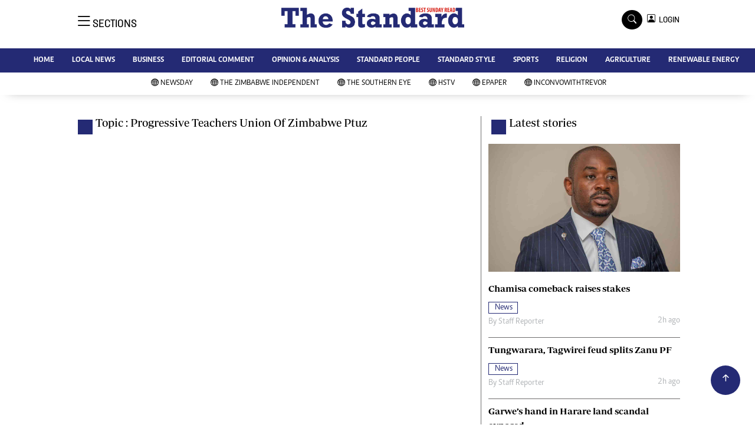

--- FILE ---
content_type: text/html; charset=utf-8
request_url: https://www.google.com/recaptcha/api2/aframe
body_size: 268
content:
<!DOCTYPE HTML><html><head><meta http-equiv="content-type" content="text/html; charset=UTF-8"></head><body><script nonce="9AmB4MAvd4lBMx6u8ARj-w">/** Anti-fraud and anti-abuse applications only. See google.com/recaptcha */ try{var clients={'sodar':'https://pagead2.googlesyndication.com/pagead/sodar?'};window.addEventListener("message",function(a){try{if(a.source===window.parent){var b=JSON.parse(a.data);var c=clients[b['id']];if(c){var d=document.createElement('img');d.src=c+b['params']+'&rc='+(localStorage.getItem("rc::a")?sessionStorage.getItem("rc::b"):"");window.document.body.appendChild(d);sessionStorage.setItem("rc::e",parseInt(sessionStorage.getItem("rc::e")||0)+1);localStorage.setItem("rc::h",'1769348224926');}}}catch(b){}});window.parent.postMessage("_grecaptcha_ready", "*");}catch(b){}</script></body></html>